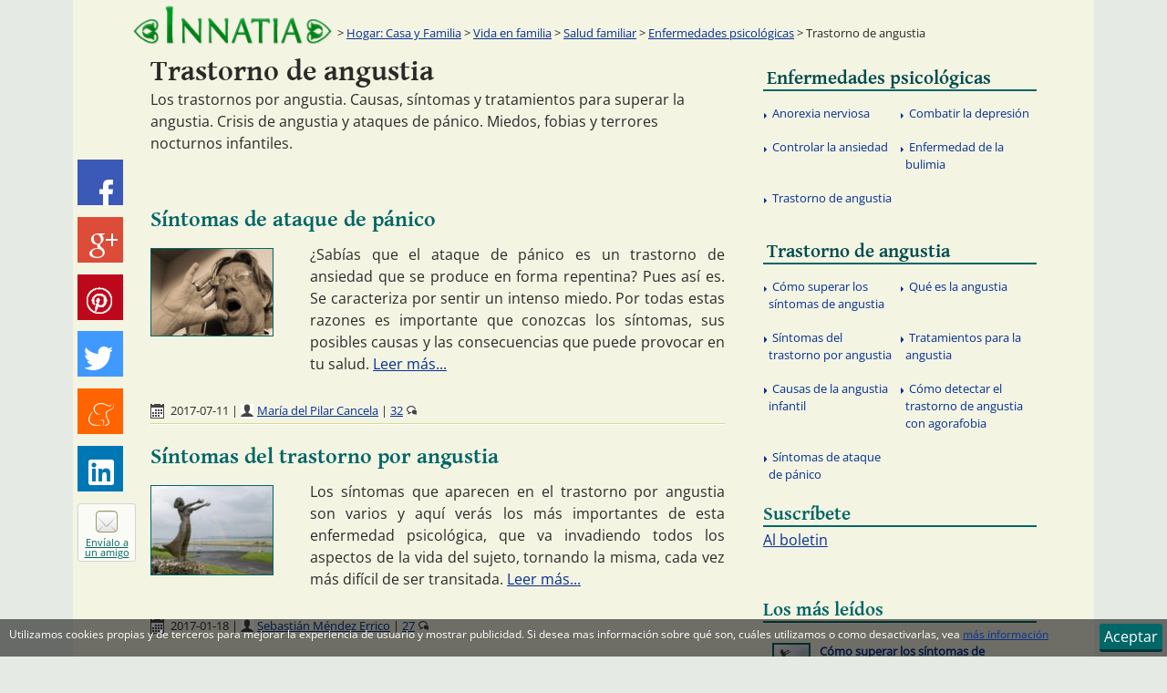

--- FILE ---
content_type: text/html
request_url: http://www.innatia.com/s/c-trastorno-de-angustia.html
body_size: 58617
content:
<!DOCTYPE html><html
lang="es" prefix="og: http://ogp.me/ns# fb: http://ogp.me/ns/fb#"><head><meta
charset="UTF-8"><title>Trastorno de angustia :: Crisis de angustia y ansiedad :: Ataques de pánico :: Miedos, fobias y ansiedad social</title><link
rel="alternate" hreflang="es" href="http://www.innatia.com/s/c-trastorno-de-angustia.html" /><meta
name="description" content="7 Los trastornos por angustia. Causas, síntomas y tratamientos para superar la angustia. Crisis de angustia y ataques de pánico. Miedos, fobias y terrores nocturnos infantiles. Página 1 de 1" /><link
rel='canonical' href='http://www.innatia.com/s/c-trastorno-de-angustia.html' /><link
rel="alternate" media="only screen and (max-width: 720px)" href="http://m.innatia.com/c-trastorno-de-angustia.html" /><link
rel="amphtml" href="http://amp.innatia.com/c-trastorno-de-angustia.html" /><meta
property='og:locale' content='es_es' /><meta
property='og:type' content='website' /><meta
property='og:title' content='Trastorno de angustia' /><meta
property='og:url' content='http://www.innatia.com/s/c-trastorno-de-angustia.html' /><meta
property='og:description' content='7 Los trastornos por angustia. Causas, síntomas y tratamientos para superar la angustia. Crisis de angustia y ataques de pánico. Miedos, fobias y terrores nocturnos infantiles. Página 1 de 1' /><meta
property="fb:app_id" content="494111940685958" /><link
rel="shortcut icon" href="http://innatia.info/favicon.ico" /><link
rel="alternate" type="application/rss+xml" title="Innatia.com - La tradicion en internet" href="http://feeds.feedburner.com/innatia-com" /><style type="text/css">@font-face{font-family:'Gentium Basic';font-style:normal;font-weight:700;src:url(https://fonts.gstatic.com/s/gentiumbasic/v19/WnzgHAw9aB_JD2VGQVR80We3JLasnT0eaA.ttf) format('truetype')}@font-face{font-family:'Open Sans';font-style:normal;font-weight:400;font-stretch:normal;src:url(https://fonts.gstatic.com/s/opensans/v44/memSYaGs126MiZpBA-UvWbX2vVnXBbObj2OVZyOOSr4dVJWUgsjZ0B4gaVc.ttf) format('truetype')}a,abbr,address,applet,article,aside,audio,b,blockquote,body,canvas,caption,cite,code,dd,del,details,dfn,div,dl,dt,em,fieldset,figcaption,figure,footer,form,h1,h2,h3,h4,h5,h6,header,hgroup,hr,html,i,iframe,img,ins,kbd,label,legend,li,mark,menu,nav,object,ol,p,pre,q,s,samp,section,small,span,strong,sub,summary,sup,table,tbody,td,tfoot,th,thead,time,tr,tt,u,ul,var,video{margin:0;padding:0}article,aside,details,figcaption,figure,footer,header,hgroup,menu,nav,section{display:block}table{border-collapse:collapse;border-spacing:0}b,mark,strong{font-weight:700;font-style:inherit}address,cite,dfn,em,i,q,var{font-style:italic;font-weight:inherit}abbr[title],dfn[title]{cursor:help;border-bottom:1px dotted}a,ins,u{text-decoration:none}del,s{text-decoration:line-through}code,kbd,pre,samp{font-family:monospace}small{font-size:.75em}img{font-style:italic;max-width:100%;height:auto;vertical-align:top}input,select,textarea{font:inherit}embed,iframe,object{max-width:100%;border:0}html{box-sizing:border-box}*,:after,:before{box-sizing:inherit}body,button,input,label{font-family:"Open Sans","Segoe UI",Roboto,"Droid Sans","Helvetica Neue",Arial,sans-serif;font-style:normal;font-weight:400}body{background-color:#e5ebe4;color:#2b2a29}a:link,a:visited{outline:0;text-decoration:underline;color:#063093}a:hover{color:#042062;text-decoration:none}.h1,.h2,.h3,.h4,.h5,.h6,h1,h2,h3,h4,h5,h6{font-family:"Gentium Basic",Verdana,Arial,Helvetica,sans-serif;font-weight:400}.h1,h1{font-size:32px}.h2,h2{font-size:23px;line-height:1.3em}.h3,h3{font-size:24px}.h4,h4{font-size:20px}.h5,h5{font-size:16px}.h6,h6{font-size:12px}p{line-height:1.5em;margin-bottom:15px}ol,ul{list-style-type:disc;list-style-position:inside}ol ul,ul ul{list-style-type:circle}img{border:0}p img{padding:0;max-width:100%}.wrapper{width:1000px;margin:0 auto}.wrapper--content{background-color:#f4f4e3;color:#2b2a29;box-shadow:0 0 0 60px #f4f4e3}.wrapper--content:after,.wrapper--content:before{display:table;content:""}.wrapper--content:after{clear:both}.contenido{float:left;width:630px;min-height:1200px;margin-left:25px;margin-bottom:20px;margin-top:10px}.sidebar{float:right;width:300px;margin-right:.2em}#error404 #contenido{width:775px}.header{position:relative}.header:after,.header:before{display:table;content:""}.header:after{clear:both}.header__logo{position:relative;float:left;margin:5px 10px 0 5px;width:220px;z-index:999}.header__logo img{max-width:100%;height:auto}.printMsg{display:none}.footer{position:relative;float:left;margin:0 0 36px;background-color:#066;color:#fff;font-size:12px;width:100%;box-shadow:0 60px 0 60px #066}.footer a:hover,.footer a:link,.footer a:visited{color:#fff}@media(min-width:1080px){.footer{margin-bottom:0}}.breadcrumb{position:absolute;width:780px;left:220px;bottom:0;font-size:.8em;padding:5px 10px;display:table;z-index:9}.breadcrumb__text{display:table-cell;width:90%}.breadcrumb__text:before{content:'>'}.main-nav{display:block;float:left;width:100%;margin-bottom:10px}.main-nav:after,.main-nav:before{display:table;content:""}.main-nav:after{clear:both}.main-nav__primary li{float:left;display:inline-block;width:100%}.main-nav__primary a:link,.main-nav__primary a:visited{color:#004c4d;text-indent:.2em;padding-top:.7em;display:block;margin-top:0;text-decoration:none}.main-nav__primary a:hover{color:#066;background:#ededd1}.main-nav__secondary{display:table;left:0;width:100%;padding-top:.2em;padding-bottom:.2em}.main-nav__secondary li{width:50%;position:relative;display:table-cell}.main-nav__secondary li .before,.main-nav__secondary li:before{content:'';float:left;margin-top:1.1em;margin-left:.1em;height:0;width:0;display:inline-block;border-left:.2em solid #063093;border-bottom:.2em solid transparent;border-top:.2em solid transparent;border-right:.2em solid transparent}.main-nav__secondary li a:link,.main-nav__secondary li a:visited{padding:.7em .5em;text-indent:.2em;border-radius:0;margin-top:0;background:0;font-size:.8em;line-height:1.5em;display:block;text-decoration:none;border-bottom:0;font-weight:400;color:#063093}.main-nav__secondary li a:hover{text-decoration:underline;background-color:#ededd1;color:#042062}.sidebar__title{margin:10px 0 3px;border-bottom:2px solid #066;font-family:"Gentium Basic",Verdana,Arial,Helvetica,sans-serif;font-size:1.3em;font-weight:400;line-height:1.2em;color:#066}.sidebar__title span{color:#0cc}.masvistos{margin-bottom:10px}.masvistos:after,.masvistos:before{display:table;content:""}.masvistos:after{clear:both}.masvistos ul{width:100%;margin-top:0;top:0}.masvistos li{float:left;width:100%;display:table-cell;margin-top:0;top:0;vertical-align:middle}.article-share{position:fixed;width:100%;background:#066;margin-left:auto;margin-right:auto;bottom:0;display:table;z-index:9999;text-align:right}.article-share__item{list-style:none;float:left;margin-right:15px;margin-top:5px;margin-bottom:5px}@media(min-width:1080px){.article-share__item{display:table-row;margin-top:0;margin-bottom:.8em;margin-right:5px}}@media(min-width:1080px){.article-share{position:absolute;top:175px;margin-left:50%;left:-555px;width:82px;background:0}.article-share--scroll{top:10px;position:fixed;opacity:1;-webkit-animation:700ms socialScroll ease-in;animation:700ms socialScroll ease-in}}.article-share__link--bp1{display:table-cell}@media(min-width:1080px){.article-share__link--bp1{display:none}}.article-share__link--bp2{display:none}@media(min-width:1080px){.article-share__link--bp2{display:table-cell}}.rrss__btn{font-size:.75em;padding:2px 8px;vertical-align:middle}.rrss__btn:hover,.rrss__btn:link,.rrss__btn:visited{color:#fff}.share-btn:before,.rrss__btn:before{content:'';background-image:url('[data-uri]')}.rrss__btn:before{display:inline-block;width:16px;height:16px;margin-right:4px;vertical-align:middle}@media(min-width:1080px){.article-share .rrss__btn{width:50px;height:50px;display:inline-block;padding:0;overflow:hidden}.article-share .rrss__btn:before{content:'';display:block;width:32px;height:32px;margin-left:8px;margin-top:9px}}.rrss__btn--meneame{background-color:#ff6400}.rrss__btn--meneame:hover{background-color:#e29f76}.rrss__btn--meneame:before{background-position:-128px -32px}@media(min-width:1080px){.article-share .rrss__btn--meneame:before{background-position:-94px -48px;width:30px;height:31px;margin-top:15px;margin-left:10px}}.rrss__btn--linkedin{background-color:#0077b5}.rrss__btn--linkedin:hover{background-color:#408db5}.rrss__btn--linkedin:before{background-position:-50px -30px}@media(min-width:1080px){.article-share .rrss__btn--linkedin:before{background-position:-79px 0;width:30px;height:31px;margin-top:15px;margin-left:10px}}.rrss__btn--pinterest{background-color:#bd081c}.rrss__btn--pinterest:hover{background-color:#bc424f}.rrss__btn--pinterest:before{background-position:-81px -31px}@media(min-width:1080px){.article-share .rrss__btn--pinterest:before{background-position:0 -48px;width:28px;margin-top:14px;margin-left:10px}}.rrss__btn--twitter{background-color:#4099ff}.rrss__btn--twitter:hover{background-color:#73b4ff}.rrss__btn--twitter:before{background-position:0 -30px}@media(min-width:1080px){.article-share .rrss__btn--twitter:before{background-position:0 0;width:30px;height:29px;margin-top:17px}}.rrss__btn--gplus{background-color:#dd4b39}.rrss__btn--gplus:hover{background-color:#e47365}.rrss__btn--gplus:before{background-position:-20px -30px}@media(min-width:1080px){.article-share .rrss__btn--gplus:before{background-position:-31px 0;height:28px;margin-left:12px;margin-top:18px}}.rrss__btn--facebook{background-color:#3b59b6}.rrss__btn--facebook:hover{background-color:#5a76ca}.rrss__btn--facebook:before{background-position:-37px -30px;width:10px}@media(min-width:1080px){.article-share .rrss__btn--facebook:before{background-position:-64px 0;margin-left:24px;margin-top:22px;width:15px}}.share-btn:link,.share-btn:visited{position:relative;float:left;text-align:center;font-size:11px;display:block;color:#066;background:#fbfbf5;border-radius:3px;border:1px solid #d3d3d3;width:140px;height:20px}@media(min-width:1080px){.share-btn:link,.share-btn:visited{line-height:11px;width:64px;height:64px}}.share-btn:before{position:relative;float:left}@media(min-width:1080px){.share-btn:before{border-radius:4px}}.share-btn--recommend:before{width:16px;height:16px;background-position:-64px -30px;margin-top:1px;margin-bottom:5px}@media(min-width:1080px){.share-btn--recommend:before{width:24px;height:24px;margin:7px 17px 5px 19px;background-position:-111px 0;border:1px solid #996}}.form:after,.form:before{display:table;content:""}.form:after{clear:both}.form__group{margin-bottom:15px}.form__group--horizontal{float:left;margin-right:5px}.form__label{display:inline-block;max-width:100%;margin-bottom:5px;font-weight:700}.form__control{display:block;width:100%;height:34px;padding:6px 12px;font-size:14px;line-height:1.42857;color:#555;background-color:#fff;background-image:none;border:1px solid #066;border-radius:3px;box-shadow:0 1px 1px rgba(0,0,0,.075) inset}.form__control--small{font-size:12px;height:26px;padding:6px}.form__control--horizontal{float:left}.buscador--header{float:right;padding:10px 8px 2px;background:#ededd1;height:90px;margin-top:10px;margin-right:.2em;border-bottom:3px solid #066;width:250px}.buscador--header:before{content:'Buscador';font-size:1em;font-family:"Gentium Basic",Verdana,Arial,Helvetica,sans-serif;margin-bottom:10px;display:block}.buscador--header .button,.buscador--header .form--buscador{float:left}.buscador--header .form__control--small{width:155px}.buscador--header--column{width:300px}.buscador--header--column .form__control--small{width:200px}.gsc-completion-container{z-index:999}.form__control--buscador--header{height:20px;font-size:11px;margin:0}.buscador__input--header{width:200px;float:left;margin-right:4px}.button{color:#fff;display:inline-block;text-align:center;text-decoration:none;font-weight:400;line-height:1.5em;padding:.7em 1.5em;cursor:pointer;background:#066;border:0;border-bottom:3px solid #033;border-radius:3px}.button:link,.button:visited{color:#fff}.button.selected,.button:hover{margin-top:2px;background:#033;border-bottom:1px solid #033}.button--small{font-size:12px;line-height:.75em;padding:.5em 1em}.button--horizontal{float:left}.button--inactive{margin-top:1px;border:1px solid #444;color:#444;background-color:transparent;cursor:default}.button--inactive:hover,.button--inactive:link,.button--inactive:visited{margin-top:1px;background-color:transparent;color:#444;text-decoration:none;pointer-events:none}#cse-search-box2 .button{float:none}.ads__text{position:relative;font-size:10px;color:#FC0}.ads--header{float:left;display:block;width:728px;height:90px;margin:10px 0 10px 10px}.ads--article,.ads--categoria{position:relative;text-align:left;margin:auto;z-index:999}.ads--article{float:left;margin-right:20px;margin-bottom:10px}.ads--listing{margin-top:30px;margin-bottom:40px}.ads--centered{margin-left:auto;margin-right:auto;margin-bottom:20px}.clear{clear:both}.clearright{clear:right}.left{position:relative;float:left !important}.right{position:relative;float:right !important}.TAcenter,.textaligncenter{text-align:center}.hidden{display:none !important}.TAleft{text-align:left}.TAright{text-align:right}.TAjustify{text-align:justify}.media{margin-top:20px;margin-bottom:5px;border-bottom:1px solid #fff}.media:after,.media:before{display:table;content:""}.media:after{clear:both}.media:first-child{margin-top:0}.media__heading{font-family:"Gentium Basic",Verdana,Arial,Helvetica,sans-serif;font-weight:400;font-size:1.5em;margin-bottom:10px}.media__heading--listing{font-size:1.3em;margin-bottom:.5em}.media__heading-link:link,.media__heading-link:visited{color:#066;text-decoration:none}.media__heading-link:hover{color:#033}.media__text{display:table-cell;font-size:1em;line-height:1.5em;text-align:justify}.media__text--listing{font-size:.9em}.media__image{float:left;display:table-cell;border:1px solid #066;width:135px;margin-top:5px;margin-right:40px}.media__footer{width:100%;font-size:.8em;margin-top:30px;padding-bottom:5px;border-bottom:1px solid #d7d79a}.media__footer-item--autor:before,.media__footer-item--date:before{vertical-align:bottom;margin-right:4px}.media__footer-item--comentar:after{margin-left:4px}.categorias-listing{width:250px;margin-top:20px;float:right}.categorias-listing__heading{font-family:"Gentium Basic",Verdana,Arial,Helvetica,sans-serif;font-size:1.3em;width:100%;display:block;text-indent:.7em;border-bottom:1px solid #066}.categorias-listing__list{margin-top:1em}.categorias-listing__list-item{list-style:inside none disc;margin-left:1em;margin-bottom:.7em}.categorias-listing__link{line-height:1.5em}</style> <script type="text/javascript">window.google_analytics_uacct = "UA-3063558-1";

	(function(i,s,o,g,r,a,m) { i['GoogleAnalyticsObject']=r;i[r]=i[r]||function() {
	(i[r].q=i[r].q||[]).push(arguments)},i[r].l=1*new Date();a=s.createElement(o),
	m=s.getElementsByTagName(o)[0];a.async=1;a.src=g;m.parentNode.insertBefore(a,m)
	})(window,document,'script','//www.google-analytics.com/analytics.js','ga');
	
	ga('create', 'UA-3063558-1', 'innatia.com');
	ga('send', 'pageview');  
	setTimeout("ga('send', 'event', 'Adjusted Bounce Rate', '30_segundos')", 30000);</script> <!--[if lt IE 9]> <script>document.createElement('header');
document.createElement('nav');
document.createElement('main');
document.createElement('section');
document.createElement('article');
document.createElement('aside');
document.createElement('footer');</script> <![endif]-->
<!--[if lte IE 9]><link
rel="stylesheet" id="lte-ie9-css" href="http://innatia.info/themes/201510/css/ie.css" />
<![endif]-->
<!--[if lte IE 7]><link
rel="stylesheet" id="let-ie7-css" href="http://innatia.info/themes/201510/css/ie7.css" />
<![endif]--></head><body
itemscope itemtype="http://schema.org/WebPage" id="listing" class="articulosSection"><META
name="mrf-advertisement" content="none"><div
class="wrapper  wrapper--content"><div
id="fb-root"></div>
<header
class="header"><a
href="http://www.innatia.com/" class="header__logo" rel="home" title="Innatia - Salud, bienestar y tradiciones">
<img
src="http://innatia.info/themes/201510/img/logo2.png" alt="Innatia - Salud, bienestar y tradiciones" width="260" height="53" />
</a><div
class="breadcrumb" itemprop="breadcrumb">
<span
class="breadcrumb__text">
<a
href="http://www.innatia.com/s/c-hogar-y-vivienda.html">Hogar: Casa y Familia</a>
&gt;                         <a
href="http://www.innatia.com/s/c-vida-en-familia.html">Vida en familia</a>
&gt;                         <a
href="http://www.innatia.com/s/c-salud-familiar.html">Salud familiar</a>
&gt;                         <a
href="http://www.innatia.com/s/c-enfermedades-psicologicas.html">Enfermedades psicol&oacute;gicas</a>
&gt;                       Trastorno de angustia
</span></div>
</header><main
class="contenido"><h1 itemprop="name">Trastorno de angustia</h1><p
itemprop="description">Los trastornos por angustia. Causas, s&iacute;ntomas y tratamientos para superar la angustia. Crisis de angustia y ataques de p&aacute;nico. Miedos, fobias y terrores nocturnos infantiles.</p>
<br
class="clear" />
<article
class="media"><h2 class="media__heading">
<a
class="media__heading-link" href="http://www.innatia.com/s/c-trastorno-de-angustia/a-sintomas-de-ataque-de-panico-6830.html" title="S&iacute;ntomas de ataque de p&aacute;nico ">
S&iacute;ntomas de ataque de p&aacute;nico
</a></h2>
<a
href="http://www.innatia.com/s/c-trastorno-de-angustia/a-sintomas-de-ataque-de-panico-6830.html" title="S&iacute;ntomas de ataque de p&aacute;nico ">
<img
class="media__image" src="http://innatia.info/images/galeria/d/135/ataque-de-panico-0.jpg" alt="Ataque de p&aacute;nico" width="135" height="97" />
</a><p
class="media__text" >
&iquest;Sab&iacute;as que el ataque de p&aacute;nico es un trastorno de ansiedad que se produce en forma repentina? Pues as&iacute; es. Se caracteriza por sentir un intenso miedo. Por todas estas razones es importante que conozcas los s&iacute;ntomas, sus posibles causas y las consecuencias que puede provocar en tu salud.  <a
href="http://www.innatia.com/s/c-trastorno-de-angustia/a-sintomas-de-ataque-de-panico-6830.html" title="Leer más...">Leer más...</a></p><div
class="clear"></div>
<footer
class="media__footer">
<label
class="calendar-icon  media__footer-item--date"> 2017-07-11 </label> |
<a
class="autor-icon  media__footer-item--autor" href="http://colaboradores.innatia.com/articulos-autor-mpcandela.html" title="Autor">Mar&iacute;a del Pilar Cancela</a> |
<a
class="comentar-icon--after  media__footer-item--comentar" href="http://www.innatia.com/s/c-trastorno-de-angustia/a-sintomas-de-ataque-de-panico-6830.html#comments" title="Comentarios">32</a>
</footer>
</article>
<article
class="media"><h2 class="media__heading">
<a
class="media__heading-link" href="http://www.innatia.com/s/c-trastorno-de-angustia/a-sintomas-de-la-angustia.html" title="S&iacute;ntomas del trastorno por angustia">
S&iacute;ntomas del trastorno por angustia
</a></h2>
<a
href="http://www.innatia.com/s/c-trastorno-de-angustia/a-sintomas-de-la-angustia.html" title="S&iacute;ntomas del trastorno por angustia">
<img
class="media__image" src="http://innatia.info/images/galeria/d/135/angustia-1.jpg" alt="Angustia" width="135" height="99" />
</a><p
class="media__text" >
Los s&iacute;ntomas que aparecen en el trastorno por angustia son varios y aqu&iacute; ver&aacute;s los m&aacute;s importantes de esta enfermedad psicol&oacute;gica, que va invadiendo todos los aspectos de la vida del sujeto, tornando la misma, cada vez m&aacute;s dif&iacute;cil de ser transitada. <a
href="http://www.innatia.com/s/c-trastorno-de-angustia/a-sintomas-de-la-angustia.html" title="Leer más...">Leer más...</a></p><div
class="clear"></div>
<footer
class="media__footer">
<label
class="calendar-icon  media__footer-item--date"> 2017-01-18 </label> |
<a
class="autor-icon  media__footer-item--autor" href="http://colaboradores.innatia.com/articulos-autor-smerrico.html" title="Autor">Sebasti&aacute;n M&eacute;ndez Errico</a> |
<a
class="comentar-icon--after  media__footer-item--comentar" href="http://www.innatia.com/s/c-trastorno-de-angustia/a-sintomas-de-la-angustia.html#comments" title="Comentarios">27</a>
</footer>
</article>
<article
class="media"><h2 class="media__heading">
<a
class="media__heading-link" href="http://www.innatia.com/s/c-trastorno-de-angustia/a-que-es-la-angustia.html" title="Qu&eacute; es la angustia">
Qu&eacute; es la angustia
</a></h2>
<a
href="http://www.innatia.com/s/c-trastorno-de-angustia/a-que-es-la-angustia.html" title="Qu&eacute; es la angustia">
<img
class="media__image" src="http://innatia.info/images/galeria/d/135/angustia-1.jpg" alt="Angustia" width="135" height="99" />
</a><p
class="media__text" >
&iquest;Ya no sabes qu&eacute; hacer con la angustia existencial que sientes? Diferentes causas son las que pueden estar provoc&aacute;ndote este sentimiento. Pero, afortundamente existen varias formas de tratarlo. Desc&uacute;brelas, &iexcl;leyendo este art&iacute;culo! <a
href="http://www.innatia.com/s/c-trastorno-de-angustia/a-que-es-la-angustia.html" title="Leer más...">Leer más...</a></p><div
class="clear"></div>
<footer
class="media__footer">
<label
class="calendar-icon  media__footer-item--date"> 2016-11-04 </label> |
<a
class="autor-icon  media__footer-item--autor" href="http://colaboradores.innatia.com/articulos-autor-smerrico.html" title="Autor">Sebasti&aacute;n M&eacute;ndez Errico</a> |
<a
class="comentar-icon--after  media__footer-item--comentar" href="http://www.innatia.com/s/c-trastorno-de-angustia/a-que-es-la-angustia.html#comments" title="Comentarios">16</a>
</footer>
</article>
<article
class="media"><h2 class="media__heading">
<a
class="media__heading-link" href="http://www.innatia.com/s/c-trastorno-de-angustia/a-como-superar-la-angustia.html" title="C&oacute;mo superar los s&iacute;ntomas de angustia">
C&oacute;mo superar los s&iacute;ntomas de angustia
</a></h2>
<a
href="http://www.innatia.com/s/c-trastorno-de-angustia/a-como-superar-la-angustia.html" title="C&oacute;mo superar los s&iacute;ntomas de angustia">
<img
class="media__image" src="[data-uri]" data-src="http://innatia.info/images/galeria/d/135/angustia-1.jpg" alt="Angustia" width="135" height="99" />
</a><p
class="media__text" >
&iquest;Qui&eacute;n no ha pasado por una crisis de angustia alguna vez en su vida? S&iacute;ntomas como la angustia, la ansiedad, la depresi&oacute;n, la tristeza o el miedo son habituales en la sociedad contempor&aacute;nea. Descubre c&oacute;mo superar la angustia y elim&iacute;nala de tu vida. <a
href="http://www.innatia.com/s/c-trastorno-de-angustia/a-como-superar-la-angustia.html" title="Leer más...">Leer más...</a></p><div
class="clear"></div>
<footer
class="media__footer">
<label
class="calendar-icon  media__footer-item--date"> 2016-04-19 </label> |
<a
class="autor-icon  media__footer-item--autor" href="http://colaboradores.innatia.com/articulos-autor-hbravo.html" title="Autor">Hebe Bravo</a> |
<a
class="comentar-icon--after  media__footer-item--comentar" href="http://www.innatia.com/s/c-trastorno-de-angustia/a-como-superar-la-angustia.html#comments" title="Comentarios">368</a>
</footer>
</article>
<article
class="media"><h2 class="media__heading">
<a
class="media__heading-link" href="http://www.innatia.com/s/c-trastorno-de-angustia/a-como-detectar-el-trastorno-de-angustia-con-agorafobia-2740.html" title="C&oacute;mo detectar el trastorno de angustia con agorafobia">
C&oacute;mo detectar el trastorno de angustia con agorafobia
</a></h2>
<a
href="http://www.innatia.com/s/c-trastorno-de-angustia/a-como-detectar-el-trastorno-de-angustia-con-agorafobia-2740.html" title="C&oacute;mo detectar el trastorno de angustia con agorafobia">
<img
class="media__image" src="[data-uri]" data-src="http://innatia.info/images/galeria/d/135/angustia-0.jpg" alt="ansiedad" width="135" height="113" />
</a><p
class="media__text" >
El trastorno de ansiedad, mucho m&aacute;s si viene acompa&ntilde;ado de agorafobia, es uno de los problemas de &iacute;ndole psicol&oacute;gico m&aacute;s comunes que existen &uacute;ltimamente. Aprende c&oacute;mo detectarlo. <a
href="http://www.innatia.com/s/c-trastorno-de-angustia/a-como-detectar-el-trastorno-de-angustia-con-agorafobia-2740.html" title="Leer más...">Leer más...</a></p><div
class="clear"></div>
<footer
class="media__footer">
<label
class="calendar-icon  media__footer-item--date"> 2013-04-19 </label> |
<a
class="autor-icon  media__footer-item--autor" href="http://colaboradores.innatia.com/articulos-autor-jejorge.html" title="Autor">Juan Esteban Jorge</a> |
<a
class="comentar-icon--after  media__footer-item--comentar" href="http://www.innatia.com/s/c-trastorno-de-angustia/a-como-detectar-el-trastorno-de-angustia-con-agorafobia-2740.html#comments" title="Comentarios">8</a>
</footer>
</article>
<article
class="media"><h2 class="media__heading">
<a
class="media__heading-link" href="http://www.innatia.com/s/c-trastorno-de-angustia/a-causas-angustia-infantil.html" title="Causas de la angustia infantil">
Causas de la angustia infantil
</a></h2>
<a
href="http://www.innatia.com/s/c-trastorno-de-angustia/a-causas-angustia-infantil.html" title="Causas de la angustia infantil">
<img
class="media__image" src="[data-uri]" data-src="http://innatia.info/imagenes/d/135/9205.jpg" alt="Causas de la angustia infantil" width="135" height="102" />
</a><p
class="media__text" >
Las causas de la angustia en los ni&ntilde;os van a ser diversas y se relacionan con cambios importantes y significativos en la vida de la familia as&iacute; como por situaciones traum&aacute;ticas en la vida del ni&ntilde;o. Aqu&iacute; ver&aacute;s las principales causas de la angustia infantil. <a
href="http://www.innatia.com/s/c-trastorno-de-angustia/a-causas-angustia-infantil.html" title="Leer más...">Leer más...</a></p><div
class="clear"></div>
<footer
class="media__footer">
<label
class="calendar-icon  media__footer-item--date"> 2009-05-02 </label> |
<a
class="autor-icon  media__footer-item--autor" href="http://colaboradores.innatia.com/articulos-autor-smerrico.html" title="Autor">Sebasti&aacute;n M&eacute;ndez Errico</a> |
<a
class="comentar-icon--after  media__footer-item--comentar" href="http://www.innatia.com/s/c-trastorno-de-angustia/a-causas-angustia-infantil.html#comments" title="Comentarios">1</a>
</footer>
</article>
<article
class="media"><h2 class="media__heading">
<a
class="media__heading-link" href="http://www.innatia.com/s/c-trastorno-de-angustia/a-la-angustia-tratamientos.html" title="Tratamientos para la angustia">
Tratamientos para la angustia
</a></h2>
<a
href="http://www.innatia.com/s/c-trastorno-de-angustia/a-la-angustia-tratamientos.html" title="Tratamientos para la angustia">
<img
class="media__image" src="[data-uri]" data-src="http://innatia.info/imagenes/d/135/la-angustia-tratamientos.jpg" alt="Tratamientos para la angustia" width="135" height="180" />
</a><p
class="media__text" >
El tratamiento para la angustia puede abordarse de diferentes formas dentro de una estrategia terap&eacute;utica. Aqu&iacute; veremos los principales tratamientos y formas de intervenci&oacute;n para resolver el problema de la angustia y la ansiedad, que a menudo la acompa&ntilde;a. <a
href="http://www.innatia.com/s/c-trastorno-de-angustia/a-la-angustia-tratamientos.html" title="Leer más...">Leer más...</a></p><div
class="clear"></div>
<footer
class="media__footer">
<label
class="calendar-icon  media__footer-item--date"> 2009-04-30 </label> |
<a
class="autor-icon  media__footer-item--autor" href="http://colaboradores.innatia.com/articulos-autor-smerrico.html" title="Autor">Sebasti&aacute;n M&eacute;ndez Errico</a> |
<a
class="comentar-icon--after  media__footer-item--comentar" href="http://www.innatia.com/s/c-trastorno-de-angustia/a-la-angustia-tratamientos.html#comments" title="Comentarios">28</a>
</footer>
</article><div
class="pagination">
<a
class="button pagination__button button--inactive" href="javascript:return false;" title="1">1</a><div
class="clear"></div></div><div data-lazy-widget><!--
        <script type="text/javascript">
        load(document,"script","http://www.google.es/cse/brand?form=cse-search-box2&lang=es","cse-js-2");
        </script>
        --></div><div
class="clear"></div><br
/><br
/></main>
<aside
class="sidebar" id="submenu">
<nav
class="main-nav"><div
class="main-nav__primary"><h3 class="sidebar__title">
<a
href="http://www.innatia.com/s/c-enfermedades-psicologicas.html" title="Enfermedades psicológicas">Enfermedades psicológicas</a></h3><ul
class="main-nav__secondary" id="list_0"><li>
<a
href="http://www.innatia.com/s/c-anorexia-nerviosa.html" title="Anorexia nerviosa" >Anorexia nerviosa</a></li><li>
<a
href="http://www.innatia.com/s/c-combatir-la-depresion.html" title="Combatir la depresión" >Combatir la depresión</a></li><li
class="clear">
<a
href="http://www.innatia.com/s/c-controlar-la-ansiedad.html" title="Controlar la ansiedad" >Controlar la ansiedad</a></li><li>
<a
href="http://www.innatia.com/s/c-enfermedad-de-la-bulimia.html" title="Enfermedad de la bulimia" >Enfermedad de la bulimia</a></li><li
class="clear">
<a
href="http://www.innatia.com/s/c-trastorno-de-angustia.html" title="Trastorno de angustia" >Trastorno de angustia</a></li></ul><h3 class="sidebar__title">
<a
href="http://www.innatia.com/s/c-trastorno-de-angustia.html" title="Trastorno de angustia">Trastorno de angustia</a></h3><ul
class="main-nav__secondary" id="list_2"><li>
<a
href="http://www.innatia.com/s/c-trastorno-de-angustia/a-como-superar-la-angustia.html" title="Cómo superar los síntomas de angustia"  class="Asublink">Cómo superar los síntomas de angustia</a></li><li>
<a
href="http://www.innatia.com/s/c-trastorno-de-angustia/a-que-es-la-angustia.html" title="Qué es la angustia"  class="Asublink">Qué es la angustia</a></li><li
class="clear">
<a
href="http://www.innatia.com/s/c-trastorno-de-angustia/a-sintomas-de-la-angustia.html" title="Síntomas del trastorno por angustia"  class="Asublink">Síntomas del trastorno por angustia</a></li><li>
<a
href="http://www.innatia.com/s/c-trastorno-de-angustia/a-la-angustia-tratamientos.html" title="Tratamientos para la angustia"  class="Asublink">Tratamientos para la angustia</a></li><li
class="clear">
<a
href="http://www.innatia.com/s/c-trastorno-de-angustia/a-causas-angustia-infantil.html" title="Causas de la angustia infantil"  class="Asublink">Causas de la angustia infantil</a></li><li>
<a
href="http://www.innatia.com/s/c-trastorno-de-angustia/a-como-detectar-el-trastorno-de-angustia-con-agorafobia-2740.html" title="Cómo detectar el trastorno de angustia con agorafobia"  class="Asublink">Cómo detectar el trastorno de angustia con agorafobia</a></li><li
class="clear">
<a
href="http://www.innatia.com/s/c-trastorno-de-angustia/a-sintomas-de-ataque-de-panico-6830.html" title="Síntomas de ataque de pánico "  class="Asublink">Síntomas de ataque de pánico </a></li></ul></div>
</nav>
<section
class="sideblock"><h4 class="sidebar__title">Suscríbete</h4>
<a
href="http://www.innatia.com/boletines.html" title="Boletines" target="_blank" class="boletinlink">Al boletin</a>
</section>
<br
class="clear" />
<section
class="masvistos">
<br
/><h4 class="sidebar__title">Los más leídos</h4><ul><li
class="masvistos__list-item">
<a
href="http://www.innatia.com/s/c-trastorno-de-angustia/a-como-superar-la-angustia.html" title="C&oacute;mo superar los s&iacute;ntomas de angustia" class="">
<img
src="[data-uri]" data-src="http://innatia.info/images/galeria/m/75/angustia-1.jpg" alt="Imagen del articulo" width="45" height="45" title="C&oacute;mo superar los s&iacute;ntomas de angustia" />
<span>C&oacute;mo superar los s&iacute;ntomas de angustia</span>
</a></li><li
class="masvistos__list-item">
<a
href="http://www.innatia.com/s/c-trastorno-de-angustia/a-que-es-la-angustia.html" title="Qu&eacute; es la angustia" class="">
<img
src="[data-uri]" data-src="http://innatia.info/images/galeria/m/75/angustia-1.jpg" alt="Imagen del articulo" width="45" height="45" title="Qu&eacute; es la angustia" />
<span>Qu&eacute; es la angustia</span>
</a></li><li
class="masvistos__list-item">
<a
href="http://www.innatia.com/s/c-trastorno-de-angustia/a-sintomas-de-la-angustia.html" title="S&iacute;ntomas del trastorno por angustia" class="">
<img
src="[data-uri]" data-src="http://innatia.info/images/galeria/m/75/angustia-1.jpg" alt="Imagen del articulo" width="45" height="45" title="S&iacute;ntomas del trastorno por angustia" />
<span>S&iacute;ntomas del trastorno por angustia</span>
</a></li><li
class="masvistos__list-item">
<a
href="http://www.innatia.com/s/c-trastorno-de-angustia/a-la-angustia-tratamientos.html" title="Tratamientos para la angustia" class="">
<img
src="[data-uri]" data-src="http://innatia.info/imagenes/la-angustia-tratamientos.jpg" alt="Imagen del articulo" width="45" height="45" title="Tratamientos para la angustia" />
<span>Tratamientos para la angustia</span>
</a></li></ul>
</section>
<br
class="clear" /><div
class="sidebar-box sidebar-share"><p
class="sidebar__title sidebar-share__title">Ya somos 534.012 ¿te apuntas?</p><ul><li>
<a
class="sidebar-share__link comments-sharelink" href="http://www.innatia.com/" target="_blank" title="Comenta en Innatia"></a>
<span
class="sidebar-share__followers">187.633 colaboradores</span></li><li>
<a
class="sidebar-share__link youtube-sharelink" href="http://www.youtube.com/user/InnatiaTV" rel="me" target="_blank" title="Síguenos en Youtube"></a>
<span
class="sidebar-share__followers">297.000 suscriptores</span>
<a
class="sidebar-share__action-btn youtube-btn" href="http://www.youtube.com/user/InnatiaTV" target="_blank" >Subscríbete</a></li><li>
<a
class="sidebar-share__link newsletter-sharelink" href="http://www.innatia.com/boletines.html" target="_blank" title="Sucríbete a nuestro boletín"></a>
<span
class="sidebar-share__followers">4.543 suscriptores</span>
<a
class="sidebar-share__action-btn newsletter-btn" href="http://www.innatia.com/boletines.html" target="_blank">Subscríbete</a></li><li>
<a
class="sidebar-share__link facebook-sharelink" href="https://www.facebook.com/InnatiaCOM" rel="me" target="_blank" title="Síguenos en Facebook"></a>
<span
class="sidebar-share__followers">34.988 fans</span>
<a
class="sidebar-share__action-btn facebook-btn" href="https://www.facebook.com/InnatiaCOM" target="_blank">Hazte fan</a></li><li>
<a
class="sidebar-share__link gplus-sharelink" href="https://plus.google.com/106122888194269180838" rel="publisher" target="_blank" title="Síguenos en Google+"></a>
<span
class="sidebar-share__followers">5.438 seguidores</span>
<a
class="sidebar-share__action-btn gplus-btn" href="https://plus.google.com/106122888194269180838" target="_blank">Síguenos</a></li><li>
<a
class="sidebar-share__link twitter-sharelink" href="https://twitter.com/innatia" rel="me" target="_blank" title="Síguenos en Twitter"></a>
<span
class="sidebar-share__followers">2.885 twitteros</span>
<a
class="sidebar-share__action-btn twitter-btn" href="https://twitter.com/innatia" target="_blank">Síguenos</a></li><li>
<a
class="sidebar-share__link rss-sharelink" href="http://www.innatia.com/s/c-servicios-gratis/a-canal-rss.html" target="_blank" title="Síguenos por RSS"></a>
<span
class="sidebar-share__followers">1.525 lectores</span>
<a
class="sidebar-share__action-btn rss-btn" href="http://www.innatia.com/s/c-servicios-gratis/a-canal-rss.html" target="_blank">Subscríbete</a></li></ul></div>
</aside><div
class="clear"></div><div
class="footer" id="footer"><div
class="linkspool">
<input
type="hidden" id="mobile_url" value="http://m.innatia.com/c-trastorno-de-angustia.html" />
2026 © Versión clásica | <a
href="http://www.innatia.com/privacidad-cookies.html" title="Privacidad y cookies" target="_blank" id="pcLink">Privacidad y cookies</a><br
/><a
href="http://www.innatia.com/aviso-legal.html" title="Aviso Legal" target="_blank">Aviso Legal</a> | <a
href="http://www.innatia.com/contacto.html" title="Contáctenos" target="_blank">Contáctenos</a></div><div
class="clear"></div><div
id="stats"></div></div></div><ul
class="article-share" id="socialShare"><li
class="article-share__item">
<a
href="http://www.facebook.com/sharer.php?u=http%3A%2F%2Fwww.innatia.com%2Fs%2Fc-trastorno-de-angustia.html&amp;t=Trastorno+de+angustia" target="_blank" class="article-share__link--pre-lazyload  rrss__btn  rrss__btn--facebook"><span>Compartir</span></a><div
class="fb-like article-share__link--bp1" data-send="false" data-layout="box_count" data-width="450" data-show-faces="false"></div><div
class="fb-share-button article-share__link--bp2" data-type="button"></div></li><li
class="article-share__item  share-gplus">
<a
href="https://plus.google.com/share?url=http%3A%2F%2Fwww.innatia.com%2Fs%2Fc-trastorno-de-angustia.html&amp;t=Trastorno+de+angustia" target="_blank" class="article-share__link--pre-lazyload  rrss__btn  rrss__btn--gplus"><span>Compartir</span></a><div
class="article-share__link--bp1"><div
class="g-plusone" data-size="tall"></div></div><div
class="article-share__link--bp2"><div
class="g-plus" data-action="share" data-annotation="none"></div></div></li><li
class="article-share__item">
<a
href="https://www.pinterest.com/pin/create/button/?url=http%3A%2F%2Fwww.innatia.com%2Fs%2Fc-trastorno-de-angustia.html&media=" target="_blank" class="article-share__link--pre-lazyload rrss__btn rrss__btn--pinterest"><span>Pinealo</span></a><div
class="article-share__link--bp1">
<a
data-pin-do="buttonPin" data-pin-color="white" data-pin-count="above" data-pin-tall="true" href="https://www.pinterest.com/pin/create/button/?url=http%3A%2F%2Fwww.innatia.com%2Fs%2Fc-trastorno-de-angustia.html" style="display:none"><img
src="//assets.pinterest.com/images/pidgets/pinit_fg_en_rect_white_28.png" alt="Pinterest" /></a></div><div
class="article-share__link--bp2">
<a
data-pin-do="buttonPin" data-pin-color="white" href="https://www.pinterest.com/pin/create/button/?url=http%3A%2F%2Fwww.innatia.com%2Fs%2Fc-trastorno-de-angustia.html" style="display:none"><img
src="//assets.pinterest.com/images/pidgets/pinit_fg_en_rect_white_20.png" alt="Pinterest" /></a></div></li><li
class="article-share__item">
<a
href="http://twitter.com/share?text=Trastorno+de+angustia" target="_blank" class="article-share__link--pre-lazyload rrss__btn rrss__btn--twitter"><span>Compartir</span></a><div
class="article-share__link--bp1">
<a
href="https://twitter.com/share" class="twitter-share-button" data-lang="es" data-count="vertical" data-url="" data-text="Trastorno de angustia"></a></div><div
class="article-share__link--bp2">
<a
href="https://twitter.com/share" class="twitter-share-button" data-count="none"></a></div></li><li
class="article-share__item">
<a
href="http://www.meneame.net/submit.php?url=http%3A%2F%2Fwww.innatia.com%2Fs%2Fc-trastorno-de-angustia.html" target="_blank" class="rrss__btn rrss__btn--meneame"><span>Menéalo</span></a></li><li
class="article-share__item">
<a
href="https://www.linkedin.com/shareArticle?mini=true&amp;url=http%3A%2F%2Fwww.innatia.com%2Fs%2Fc-trastorno-de-angustia.html&amp;title=Trastorno+de+angustia&source=Innatia.com" target="_blank" class="article-share__link--pre-lazyload rrss__btn rrss__btn--linkedin"><span>Compartir</span></a><div
class="article-share__link--bp1"> <script type="IN/Share" data-url="http%3A%2F%2Fwww.innatia.com%2Fs%2Fc-trastorno-de-angustia.html" data-counter="top"></script> </div><div
class="article-share__link--bp2"> <script type="IN/Share" data-url="http%3A%2F%2Fwww.innatia.com%2Fs%2Fc-trastorno-de-angustia.html"></script> </div></li><li
class="article-share__item">
<a
href="http://www.innatia.com/recomienda.html" class="share-btn share-btn--recommend" title="Recomiéndalo a un amigo" target="_blank">Envíalo a un amigo</a></li></ul> <script type="text/javascript">(function(f,w){ function m(){ }function g(a,b){ if(a){ "object"===typeof a&&(a=[].slice.call(a));for(var c=0,d=a.length;c<d;c++)b.call(a,a[c],c)}}function v(a,b){ var c=Object.prototype.toString.call(b).slice(8,-1);return b!==w&&null!==b&&c===a}function k(a){ return v("Function",a)}function h(a){ a=a||m;a._done||(a(),a._done=1)}function n(a){ var b={ };if("object"===typeof a)for(var c in a)a[c]&&(b={ name:c,url:a[c]});else b=a.split("/"),b=b[b.length-1],c=b.indexOf("?"),b={ name:-1!==c?b.substring(0,c):b,url:a};return(a=p[b.name])&&a.url===b.url?a:p[b.name]=b}function q(a){ var a=a||p,b;for(b in a)if(a.hasOwnProperty(b)&&a[b].state!==r)return!1;return!0}function s(a,b){ b=b||m;a.state===r?b():a.state===x?d.ready(a.name,b):a.state===y?a.onpreload.push(function(){ s(a,b)}):(a.state=x,z(a,function(){ a.state=r;b();g(l[a.name],function(a){ h(a)});j&&q()&&g(l.ALL,function(a){ h(a)})}))}function z(a,b){ var b=b||m,c;/\.css[^\.]*$/.test(a.url)?(c=e.createElement("link"),c.type="text/"+(a.type||"css"),c.rel="stylesheet",c.href=a.url):(c=e.createElement("script"),c.type="text/"+(a.type||"javascript"),c.src=a.url);c.onload=c.onreadystatechange=function(a){ a=a||f.event;if("load"===a.type||/loaded|complete/.test(c.readyState)&&(!e.documentMode||9>e.documentMode))c.onload=c.onreadystatechange=c.onerror=null,b()};c.onerror=function(){ c.onload=c.onreadystatechange=c.onerror=null;b()};c.async=!1;c.defer=!1;var d=e.head||e.getElementsByTagName("head")[0];d.insertBefore(c,d.lastChild)}function i(){ e.body?j||(j=!0,g(A,function(a){ h(a)})):(f.clearTimeout(d.readyTimeout),d.readyTimeout=f.setTimeout(i,50))}function t(){ e.addEventListener?(e.removeEventListener("DOMContentLoaded",t,!1),i()):"complete"===e.readyState&&(e.detachEvent("onreadystatechange",t),i())}var e=f.document,A=[],B=[],l={ },p={ },E="async"in e.createElement("script")||"MozAppearance"in e.documentElement.style||f.opera,C,j,D=f.head_conf&&f.head_conf.head||"head",d=f[D]=f[D]||function(){ d.ready.apply(null,arguments)},y=1,x=3,r=4;d.load=E?function(){ var a=arguments,b=a[a.length-1],c={ };k(b)||(b=null);g(a,function(d,e){ d!==b&&(d=n(d),c[d.name]=d,s(d,b&&e===a.length-2?function(){ q(c)&&h(b)}:null))});return d}:function(){ var a=arguments,b=[].slice.call(a,1),c=b[0];if(!C)return B.push(function(){ d.load.apply(null,a)}),d;c?(g(b,function(a){ if(!k(a)){ var b=n(a);b.state===w&&(b.state=y,b.onpreload=[],z({ url:b.url,type:"cache"},function(){ b.state=2;g(b.onpreload,function(a){ a.call()})}))}}),s(n(a[0]),k(c)?c:function(){ d.load.apply(null,b)})):s(n(a[0]));return d};d.js=d.load;d.test=function(a,b,c,e){ a="object"===typeof a?a:{ test:a,success:b?v("Array",b)?b:[b]:!1,failure:c?v("Array",c)?c:[c]:!1,callback:e||m};(b=!!a.test)&&a.success?(a.success.push(a.callback),d.load.apply(null,a.success)):!b&&a.failure?(a.failure.push(a.callback),d.load.apply(null,a.failure)):e();return d};d.ready=function(a,b){ if(a===e)return j?h(b):A.push(b),d;k(a)&&(b=a,a="ALL");if("string"!==typeof a||!k(b))return d;var c=p[a];if(c&&c.state===r||"ALL"===a&&q()&&j)return h(b),d;(c=l[a])?c.push(b):l[a]=[b];return d};d.ready(e,function(){ q()&&g(l.ALL,function(a){ h(a)});d.feature&&d.feature("domloaded",!0)});if("complete"===e.readyState)i();else if(e.addEventListener)e.addEventListener("DOMContentLoaded",t,!1),f.addEventListener("load",i,!1);else{ e.attachEvent("onreadystatechange",t);f.attachEvent("onload",i);var u=!1;try{ u=null==f.frameElement&&e.documentElement}catch(F){ }u&&u.doScroll&&function b(){ if(!j){ try{ u.doScroll("left")}catch(c){ f.clearTimeout(d.readyTimeout);d.readyTimeout=f.setTimeout(b,50);return}i()}}()}setTimeout(function(){ C=!0;g(B,function(b){ b()})},300)})(window);!function(e){ "use strict";e.loadCSS=function(t,n,i,r){ if(!window.document.getElementById(n)){ var o,l=e.document,a=l.createElement("link");if(i)o=i;else{ var d=(l.body||l.getElementsByTagName("head")[0]).childNodes;o=d[d.length-1]}var f=l.styleSheets;a.rel="stylesheet",a.href=t,a.media="only x",o.parentNode.insertBefore(a,i?o:o.nextSibling);var s=function(e){ for(var t=a.href,n=f.length;n--;)if(f[n].href===t)return e();setTimeout(function(){ s(e)})};return a.onloadcssdefined=s,s(function(){ a.media=r||"all"}),a}}}(this);</script> <script type="text/javascript">head.js("http://ajax.googleapis.com/ajax/libs/jquery/1.10.2/jquery.min.js",function(){ head.load("http://www.innatia.com/js/joinJS/articulos-categoria.js");loadCSS("http://innatia.info/themes/201510/css/stCat.min.css?v=201501014", "main-css-cat");"undefined"!=typeof jsInline&&$.isArray(jsInline)&&$.each(jsInline,function(n,e){ head.load(e)});});</script><noscript><link
rel="stylesheet" property="stylesheet" href="http://innatia.info/themes/201510/css/stCat.min.css?v=201501014" /></noscript>
<!--[if lt IE 7 ]> <script type="text/javascript" src="http://innatia.info/js/dd_belatedpng.js"></script> <script type="text/javascript">DD_belatedPNG.fix("img, .png_bg"); // Fix any <img> or .png_bg bg-images. Also, please read goo.gl/mZiyb</script> <![endif]--></body></html>

--- FILE ---
content_type: text/css
request_url: http://innatia.info/themes/201510/css/stCat.min.css?v=201501014
body_size: 3220
content:
@charset "UTF-8";.flex-container{display:-webkit-box;display:-webkit-flex;display:-ms-flexbox;display:flex;-webkit-box-orient:horizontal;-webkit-box-direction:normal;-webkit-flex-direction:row;-ms-flex-direction:row;flex-direction:row;-webkit-flex-wrap:wrap;-ms-flex-wrap:wrap;flex-wrap:wrap;-webkit-box-pack:justify;-webkit-justify-content:space-between;-ms-flex-pack:justify;justify-content:space-between;-webkit-align-content:space-between;-ms-flex-line-pack:justify;align-content:space-between;-webkit-box-align:center;-webkit-align-items:center;-ms-flex-align:center;align-items:center}.flex-item{-webkit-box-ordinal-group:1;-webkit-order:0;-ms-flex-order:0;order:0;-webkit-box-flex:0;-webkit-flex:0 1 auto;-ms-flex:0 1 auto;flex:0 1 auto;-webkit-align-self:flex-start;-ms-flex-item-align:start;align-self:flex-start}@-moz-document url-prefix(){.flex-container{width:100%;-moz-box-sizing:border-box}}.autor-icon:before,.calendar-icon:before,.comentar-icon--16px:before,.comentar-icon--after:after,.comentar-icon:before,.dislike-icon--link,.dislike-icon:before,.gplus-mini--after:after,.like-icon--link,.like-icon:before{content:'';display:inline-block;background-image:url(../img/sprites.png)}.comentar-icon--after:after,.comentar-icon:before{width:11px;height:10px;background-position:-273px 0}.comentar-icon--16px:before{background-position:-79px 0;width:18px;height:16px}.calendar-icon:before{width:15px;height:16px;background-position:-32px 0}.autor-icon:before{width:14px;height:16px;background-position:-97px 0}.gplus-mini--after:after{width:16px;height:16px;background-position:-16px 0;vertical-align:text-bottom;margin-left:5px}.like-icon--link,.like-icon:before{width:16px;height:16px;background-position:-353px 0}.dislike-icon--link,.dislike-icon:before{width:16px;height:16px;background-position:-368px 0}.stats{text-align:center;width:100%;margin-top:0;color:#fff}.stats a:hover,.stats a:link,.stats a:visited{left:20px}.stats span{background:0;display:inline-block;height:32px;position:relative;top:0;width:85px}.linkspool{position:relative;margin:10px auto;text-align:center}.linkspool a:link,.linkspool a:visited{padding:10px 7px;margin:0;text-decoration:none;line-height:30px}.licenciaCC #CC{margin:auto auto auto 0;position:relative;float:left;display:block;background:url(../img/sprites.png) -142px 0;width:78px;height:15px}.photoLink:before{content:'';display:inline-block;width:16px;height:14px;margin-right:5px;background:url(../img/sprites.png) -63px 0 no-repeat;vertical-align:bottom}.linkspool .minimum{text-align:left;padding:4px 0 3px;margin:0}.linkspool .minimum #CC{margin-left:0;padding:0;display:inline-block}.linkspool .minimum a:hover,.linkspool .minimum a:link,.linkspool .minimum a:visited{display:inline;width:auto;border:0}.CChover{display:inline-block;vertical-align:bottom;width:80px;margin-right:10px}.tooltip{display:none;background:#fce4cf;border:1px solid #f6ae6f;width:300px;position:absolute;float:left;padding:7px;margin-top:0;margin-left:-40px;z-index:99;height:auto;bottom:33px;color:#000}.tooltip:before{display:none}.tooltip:after{content:'';position:absolute;display:block;height:0;width:0;margin-top:7px;margin-left:58px;border-left:.9em solid transparent;border-bottom:.9em solid transparent;border-top:.9em solid #f6ae6f;border-right:.9em solid transparent;z-index:99}.tooltip a:hover,.tooltip a:link,.tooltip a:visited{color:navy;background:0 0}.tooltip__text{padding:3px;font-size:11px;line-height:1.5em;margin-bottom:0}.CChover:hover .tooltip{display:block}a.photoLink{font-size:11px;margin-top:2px}a.photoLink:before{margin-top:2px;font-size:11px}a.photoLink:hover{background:0 0;color:#fff;text-decoration:underline}.pagination{margin:20px auto;text-align:center}.pagination__button{padding:0.7em 0.7em}.pagination__button--previous{float:left}.pagination__button--next{float:right}.block--buscador{margin-left:150px;margin-top:60px}.masvistos{margin-bottom:10px}.masvistos:after,.masvistos:before{display:table;content:""}.masvistos:after{clear:both}.masvistos ul{width:100%;margin-top:0;top:0}.masvistos li{float:left;width:100%;display:table-cell;margin-top:0;top:0;vertical-align:middle}.masvistos__list-item a:link,.masvistos__list-item a:visited{position:relative;display:block;font-size:.8em;width:100%;height:auto;padding:1.5em 0}.masvistos__list-item a:link:after,.masvistos__list-item a:link:before,.masvistos__list-item a:visited:after,.masvistos__list-item a:visited:before{display:table;content:""}.masvistos__list-item a:link:after,.masvistos__list-item a:visited:after{clear:both}.masvistos__list-item a:hover{background:#ededd1}.masvistos__list-item img{display:inline;border:2px solid #066;margin-left:10px;width:42px;height:42px;float:left}.masvistos__list-item span{display:inline-block;font-weight:700;width:75%;text-align:left;margin-left:10px}.masvistos__list-item span:after{content:'Leer más';position:absolute;right:5px;bottom:10px;display:block;font-weight:400}.masvistos__comments{display:inline-block;width:79%;margin-bottom:0;margin-top:5px;margin-left:10px;line-height:1em;float:right}.masvistos__comments:before{vertical-align:top;margin-top:1px;margin-right:4px}.author-box{margin-bottom:20px;margin-top:10px}.author-box:after,.author-box:before{display:table;content:""}.author-box:after{clear:both}.author-box__img{position:relative;float:left;display:block;margin-right:10px;width:70px;height:70px;border-radius:50%;overflow:hidden;border:1px solid #066}.author-box__img:before{content:" ";position:absolute;top:0;left:0;right:0;bottom:0;border:3px solid #fff;border-radius:50%}.author-box__img img{max-width:100%}.author-box__img--colaborador{width:50px;height:50px;margin-right:15px;margin-left:15px}.author-box__img--colaborador2{width:50px;height:50px;margin:10px 20px}.author-box__heading a{color:#066}.author-box__heading--colaborador{font-size:1.2em}.author-box__text{font-size:.75em;line-height:1.2em}.author-box--colaborador{margin-bottom:10px}@-moz-document url-prefix(){.sidebar-share ul{width:100%;-moz-box-sizing:border-box}}.sidebar-share ul{display:-webkit-box;display:-webkit-flex;display:-ms-flexbox;display:flex;-webkit-box-orient:vertical;-webkit-box-direction:normal;-webkit-flex-direction:column;-ms-flex-direction:column;flex-direction:column;-webkit-flex-wrap:wrap;-ms-flex-wrap:wrap;flex-wrap:wrap;-webkit-box-pack:justify;-webkit-justify-content:space-between;-ms-flex-pack:justify;justify-content:space-between;-webkit-align-content:space-between;-ms-flex-line-pack:justify;align-content:space-between;-webkit-box-align:center;-webkit-align-items:center;-ms-flex-align:center;align-items:center}.sidebar-share li{-webkit-box-ordinal-group:1;-webkit-order:0;-ms-flex-order:0;order:0;-webkit-box-flex:0;-webkit-flex:0 1 auto;-ms-flex:0 1 auto;flex:0 1 auto;-webkit-align-self:auto;-ms-flex-item-align:auto;align-self:auto;width:99%;background:#f2f2f2;vertical-align:middle;padding:0;line-height:1em;margin-top:3px;list-style:none}.sidebar-share__title{color:#066;margin-bottom:15px;text-align:left;text-shadow:0 1px 1px #fff}.sidebar-share__followers{font-size:.8em;font-weight:700;margin-left:4px;vertical-align:top;display:inline-block;margin-top:20px}.sidebar-share__action-btn{float:right;padding:.8em;font-size:.75em;margin-top:10px;margin-left:10px;margin-right:10px;vertical-align:middle;color:#fff!important;text-shadow:0 1px 1px #000}.facebook-btn{background-color:#3b59b6}.facebook-btn:hover{background-color:#5a76ca}.youtube-btn{background-color:#dd4b39}.youtube-btn:hover{background-color:#e47365}.gplus-btn{background-color:#dd4b39}.gplus-btn:hover{background-color:#e47365}.twitter-btn{background-color:#4099ff}.twitter-btn:hover{background-color:#73b4ff}.rss-btn{background-color:#f4a602}.rss-btn:hover{background-color:#fdba2c}.newsletter-btn{background-color:#066}.newsletter-btn:hover{background-color:#099}.sidebar-share__link{width:50px;height:50px;display:inline-block}.sidebar-share__link:before{content:'';display:block;width:32px;height:32px;margin-left:8px;margin-top:9px;background-image:url(../img/sprites.png)}.gplus-sharelink{background-color:#dd4b39}.gplus-sharelink:hover{background-color:#e47365}.gplus-sharelink:before{background-position:-215px -16px;height:27px;margin-left:12px;margin-top:16px}.twitter-sharelink{background-color:#4099ff}.twitter-sharelink:hover{background-color:#73b4ff}.twitter-sharelink:before{background-position:-151px -16px;margin-top:13px}.facebook-sharelink{background-color:#3b59b6}.facebook-sharelink:hover{background-color:#5a76ca}.facebook-sharelink:before{background-position:-247px -16px;margin-left:24px;margin-top:18px;width:15px}.youtube-sharelink{border:1px solid #bfbfbf;background-color:#fff}.youtube-sharelink:hover{background-color:#e6e6e6}.youtube-sharelink:before{background-position:-118px -16px;width:33px;margin-top:13px;margin-left:8px}.rss-sharelink{background-color:#f4a602}.rss-sharelink:hover{background-color:#fdba2c}.rss-sharelink:before{background-position:-183px -16px}.newsletter-sharelink{background-color:#066}.newsletter-sharelink:hover{background-color:#099}.newsletter-sharelink:before{background-position:-307px -16px;height:27px;margin-left:9px;margin-top:11px}.comments-sharelink{background-color:#066}.comments-sharelink:hover{background-color:#099}.comments-sharelink:before{background-position:-370px -16px;height:27px;margin-left:9px;margin-top:11px}.social-heading{text-align:right;margin-bottom:6px;margin-top:6px}.social-heading:after,.social-heading:before{display:table;content:""}.social-heading:after{clear:both}@media (min-width:1080px){.social-heading{display:none}}.social-heading li{float:right;margin-right:6px}.form__group--column{width:48%;float:left;margin-right:2%}.form__group--center-content{text-align:center}.form__label--checkbox{font-weight:400}.form__label--error{color:red}.form__control--textarea{height:auto}.form__control--inactive{background-color:#CCC}.form__control--error{border-color:red;background-color:#fcc;color:red}.ads__text{position:relative;font-size:10px;color:#FC0}.ads--article,.ads--categoria{position:relative;text-align:left;margin:auto;z-index:999}.ads--article{float:left;margin-right:20px;margin-bottom:10px}.ads--listing{margin-top:30px;margin-bottom:40px}.ads--centered{margin-left:auto;margin-right:auto;margin-bottom:20px}.alerta{font-size:12px;padding:8px 6px;margin-top:20px;margin-bottom:20px;text-align:center;display:block;box-sizing:border-box;background-color:#fce4cf;color:#904809;border:1px solid #f6ae6f}.alerta--info{background-color:#d9edf7;color:#247fad;border-color:#85c5e5}.alerta--error{background-color:#f4cac8;color:#da4f49;border-color:#eba19e}.alerta--inverso{background-color:#414141;color:#fff;border-color:#000}.alerta--exito{background-color:#c5e6c5;color:#347834;border-color:#a2d6a2}.alerta--aviso{background-color:#fee7c7;color:#c17305;border-color:#fcd296}.alerta--comments{margin-top:0}#cboxOverlay,#cboxWrapper,#colorbox{position:absolute;top:0;left:0;z-index:9999;overflow:hidden}#cboxOverlay{position:fixed;width:100%;height:100%}#cboxBottomLeft,#cboxMiddleLeft{clear:left}#cboxContent{position:relative}#cboxLoadedContent{overflow:auto}#cboxTitle{margin:0}#cboxLoadingGraphic,#cboxLoadingOverlay{position:absolute;top:0;left:0;width:100%}#cboxClose,#cboxNext,#cboxPrevious,#cboxSlideshow{cursor:pointer}.cboxPhoto{float:left;margin:auto;border:0;display:block}.cboxIframe{width:100%;height:100%;display:block;border:0}#cboxOverlay{background:#000}#cboxTopLeft{width:14px;height:14px;background:url(../img/controls.png) no-repeat}#cboxTopCenter{height:14px;background:url(../img/border.png) top left repeat-x}#cboxTopRight{width:14px;height:14px;background:url(../img/controls.png) -36px 0 no-repeat}#cboxBottomLeft{width:14px;height:43px;background:url(../img/controls.png) 0 -32px no-repeat}#cboxBottomCenter{height:43px;background:url(../img/border.png) bottom left repeat-x}#cboxBottomRight{width:14px;height:43px;background:url(../img/controls.png) -36px -32px no-repeat}#cboxMiddleLeft{width:14px;background:url(../img/controls.png) -175px 0 repeat-y}#cboxMiddleRight{width:14px;background:url(../img/controls.png) -211px 0 repeat-y}#cboxContent{background:#f4f4e3;overflow:visible}#cboxLoadedContent{margin-bottom:5px;background:#f4f4e3}#cboxLoadingOverlay{background:url(../img/loading_background.png) center center no-repeat}#cboxLoadingGraphic{background:url(../img/loading.gif) center center no-repeat}#cboxTitle{position:absolute;bottom:-25px;left:0;text-align:center;width:100%;font-weight:700;color:#fff}#cboxCurrent{position:absolute;bottom:-25px;left:58px;font-weight:700;color:#7c7c7c}#cboxClose,#cboxNext,#cboxPrevious,#cboxSlideshow{position:absolute;bottom:-29px;background:url(../img/controls.png) no-repeat;width:23px;height:23px;text-indent:-9999px}#cboxPrevious{left:0;background-position:-51px -25px}#cboxPrevious.hover{background-position:-51px 0}#cboxNext{left:27px;background-position:-75px -25px}#cboxNext.hover{background-position:-75px 0}#cboxClose{right:0;background-position:-100px -25px;border:none}#cboxClose.hover{background-position:-100px 0}.cboxSlideshow_on #cboxSlideshow{background-position:-125px 0;right:27px}.cboxSlideshow_on #cboxSlideshow.hover{background-position:-150px 0}.cboxSlideshow_off #cboxSlideshow{background-position:-150px -25px;right:27px}.cboxSlideshow_off #cboxSlideshow.hover{background-position:-125px 0}.noborder{border:0}.nobordertop{border-top:0}.noborderbottom{border-bottom:none!important}.minus20px{margin-top:-20px}.margintop_minus20px{margin-top:-15px!important}.margintop_20px{margin-top:20px}#stats{text-align:center}